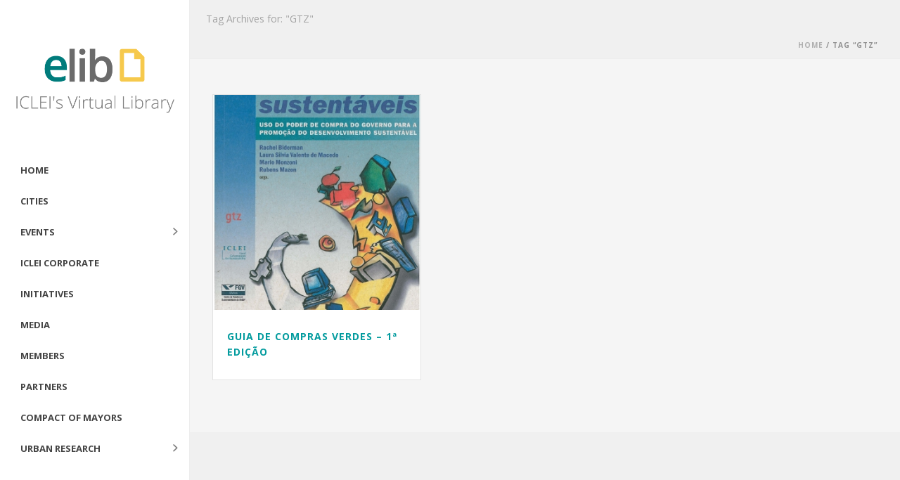

--- FILE ---
content_type: text/html; charset=UTF-8
request_url: https://e-lib.iclei.org/tag/gtz/
body_size: 11888
content:
<!DOCTYPE html>
<html itemscope="itemscope" itemtype="http://schema.org/WebPage" xmlns="https://www.w3.org/1999/xhtml" lang="en-US">
            
    <head>
        <meta charset="UTF-8" />
        <meta name="viewport" content="width=device-width, initial-scale=1.0, minimum-scale=1.0, maximum-scale=1.0, user-scalable=0" />
          <meta http-equiv="X-UA-Compatible" content="IE=edge,chrome=1" />
          <meta http-equiv="Content-Type" content="text/html; charset=utf-8"/>
          <meta name="format-detection" content="telephone=no">
        <title itemprop="name">
        e-lib.iclei.org   &#8211;  GTZ        </title>

                <link rel="shortcut icon" href="https://e-lib.iclei.org/wp-content/themes/jupiter/images/favicon.png"  />
                                                <link rel="alternate" type="application/rss+xml" title="e-lib.iclei.org RSS Feed" href="https://e-lib.iclei.org/feed/">
        <link rel="alternate" type="application/atom+xml" title="e-lib.iclei.org Atom Feed" href="https://e-lib.iclei.org/feed/atom/">
        <link rel="pingback" href="https://e-lib.iclei.org/xmlrpc.php">

         <!--[if lt IE 9]>
         <script src="https://e-lib.iclei.org/wp-content/themes/jupiter/js/html5shiv.js" type="text/javascript"></script>
         <link rel='stylesheet' href='https://e-lib.iclei.org/wp-content/themes/jupiter/stylesheet/css/ie.css' /> 
         <![endif]-->
         <!--[if IE 7 ]>
               <link href="https://e-lib.iclei.org/wp-content/themes/jupiter/stylesheet/css/ie7.css" media="screen" rel="stylesheet" type="text/css" />
               <![endif]-->
         <!--[if IE 8 ]>
               <link href="https://e-lib.iclei.org/wp-content/themes/jupiter/stylesheet/css/ie8.css" media="screen" rel="stylesheet" type="text/css" />
         <![endif]-->

         <!--[if lte IE 8]>
            <script type="text/javascript" src="https://e-lib.iclei.org/wp-content/themes/jupiter/js/respond.js"></script>
         <![endif]-->

        <script type="text/javascript" src="https://www.youtube.com/player_api"></script>
        <script type="text/javascript" src="https://a.vimeocdn.com/js/froogaloop2.min.js"></script>

         
         <script type="text/javascript">
          // Init aplication namespace 
          var abb = {};
          var php = {};
          
          var mk_header_parallax, mk_banner_parallax, mk_page_parallax, mk_footer_parallax, mk_body_parallax;
          var mk_images_dir = "https://e-lib.iclei.org/wp-content/themes/jupiter/images",
          mk_theme_js_path = "https://e-lib.iclei.org/wp-content/themes/jupiter/js",
          mk_theme_dir = "https://e-lib.iclei.org/wp-content/themes/jupiter",
          mk_captcha_placeholder = "Enter Captcha",
          mk_captcha_invalid_txt = "Invalid. Try again.",
          mk_captcha_correct_txt = "Captcha correct.",
          mk_responsive_nav_width = 1140,
          mk_grid_width = 1140,
          mk_ajax_search_option = "fullscreen_search",
          mk_preloader_txt_color = "#444444",
          mk_preloader_bg_color = "#ffffff",
          mk_accent_color = "#5cb85c",
          mk_preloader_bar_color = "#5cb85c",
          mk_preloader_logo = "";
                    
          function is_touch_device() {
              return ('ontouchstart' in document.documentElement);
          }
          
         </script>
		 <script>
  (function(i,s,o,g,r,a,m){i['GoogleAnalyticsObject']=r;i[r]=i[r]||function(){
  (i[r].q=i[r].q||[]).push(arguments)},i[r].l=1*new Date();a=s.createElement(o),
  m=s.getElementsByTagName(o)[0];a.async=1;a.src=g;m.parentNode.insertBefore(a,m)
  })(window,document,'script','//www.google-analytics.com/analytics.js','ga');

  ga('create', 'UA-62200304-1', 'auto');
  ga('send', 'pageview');

</script>
    <script type="text/javascript">var ajaxurl = "https://e-lib.iclei.org/wp-admin/admin-ajax.php"</script><meta name='robots' content='noindex, nofollow' />
<link rel='dns-prefetch' href='//fonts.googleapis.com' />
<link rel='dns-prefetch' href='//s.w.org' />
<link rel="alternate" type="application/rss+xml" title="e-lib.iclei.org &raquo; Feed" href="https://e-lib.iclei.org/feed/" />
<link rel="alternate" type="application/rss+xml" title="e-lib.iclei.org &raquo; Comments Feed" href="https://e-lib.iclei.org/comments/feed/" />
<link rel="alternate" type="application/rss+xml" title="e-lib.iclei.org &raquo; GTZ Tag Feed" href="https://e-lib.iclei.org/tag/gtz/feed/" />
		<script type="text/javascript">
			window._wpemojiSettings = {"baseUrl":"https:\/\/s.w.org\/images\/core\/emoji\/13.1.0\/72x72\/","ext":".png","svgUrl":"https:\/\/s.w.org\/images\/core\/emoji\/13.1.0\/svg\/","svgExt":".svg","source":{"concatemoji":"https:\/\/e-lib.iclei.org\/wp-includes\/js\/wp-emoji-release.min.js?ver=5.8.12"}};
			!function(e,a,t){var n,r,o,i=a.createElement("canvas"),p=i.getContext&&i.getContext("2d");function s(e,t){var a=String.fromCharCode;p.clearRect(0,0,i.width,i.height),p.fillText(a.apply(this,e),0,0);e=i.toDataURL();return p.clearRect(0,0,i.width,i.height),p.fillText(a.apply(this,t),0,0),e===i.toDataURL()}function c(e){var t=a.createElement("script");t.src=e,t.defer=t.type="text/javascript",a.getElementsByTagName("head")[0].appendChild(t)}for(o=Array("flag","emoji"),t.supports={everything:!0,everythingExceptFlag:!0},r=0;r<o.length;r++)t.supports[o[r]]=function(e){if(!p||!p.fillText)return!1;switch(p.textBaseline="top",p.font="600 32px Arial",e){case"flag":return s([127987,65039,8205,9895,65039],[127987,65039,8203,9895,65039])?!1:!s([55356,56826,55356,56819],[55356,56826,8203,55356,56819])&&!s([55356,57332,56128,56423,56128,56418,56128,56421,56128,56430,56128,56423,56128,56447],[55356,57332,8203,56128,56423,8203,56128,56418,8203,56128,56421,8203,56128,56430,8203,56128,56423,8203,56128,56447]);case"emoji":return!s([10084,65039,8205,55357,56613],[10084,65039,8203,55357,56613])}return!1}(o[r]),t.supports.everything=t.supports.everything&&t.supports[o[r]],"flag"!==o[r]&&(t.supports.everythingExceptFlag=t.supports.everythingExceptFlag&&t.supports[o[r]]);t.supports.everythingExceptFlag=t.supports.everythingExceptFlag&&!t.supports.flag,t.DOMReady=!1,t.readyCallback=function(){t.DOMReady=!0},t.supports.everything||(n=function(){t.readyCallback()},a.addEventListener?(a.addEventListener("DOMContentLoaded",n,!1),e.addEventListener("load",n,!1)):(e.attachEvent("onload",n),a.attachEvent("onreadystatechange",function(){"complete"===a.readyState&&t.readyCallback()})),(n=t.source||{}).concatemoji?c(n.concatemoji):n.wpemoji&&n.twemoji&&(c(n.twemoji),c(n.wpemoji)))}(window,document,window._wpemojiSettings);
		</script>
		<style type="text/css">
img.wp-smiley,
img.emoji {
	display: inline !important;
	border: none !important;
	box-shadow: none !important;
	height: 1em !important;
	width: 1em !important;
	margin: 0 .07em !important;
	vertical-align: -0.1em !important;
	background: none !important;
	padding: 0 !important;
}
</style>
	<link rel='stylesheet' id='wp-block-library-css'  href='https://e-lib.iclei.org/wp-includes/css/dist/block-library/style.min.css?ver=5.8.12' type='text/css' media='all' />
<link rel='stylesheet' id='wpctc_wpctc-css'  href='https://e-lib.iclei.org/wp-content/plugins/wp-category-tag-could/css/wpctc.min.css?ver=1.7.1' type='text/css' media='all' />
<link rel='stylesheet' id='theme-styles-css'  href='https://e-lib.iclei.org/wp-content/themes/jupiter/stylesheet/css/theme-styles.min.css?ver=5.8.12' type='text/css' media='all' />
<link rel='stylesheet' id='pe-line-icon-css'  href='https://e-lib.iclei.org/wp-content/themes/jupiter/stylesheet/css/pe-line-icons.min.css?ver=5.8.12' type='text/css' media='all' />
<link rel='stylesheet' id='font-awesome-css'  href='https://e-lib.iclei.org/wp-content/themes/jupiter/stylesheet/css/font-awesome.min.css?ver=5.8.12' type='text/css' media='all' />
<link rel='stylesheet' id='icomoon-fonts-css'  href='https://e-lib.iclei.org/wp-content/themes/jupiter/stylesheet/css/icomoon-fonts.min.css?ver=5.8.12' type='text/css' media='all' />
<link rel='stylesheet' id='theme-icons-css'  href='https://e-lib.iclei.org/wp-content/themes/jupiter/stylesheet/css/theme-icons.min.css?ver=5.8.12' type='text/css' media='all' />
<link rel='stylesheet' id='google-font-api-special-1-css'  href='https://fonts.googleapis.com/css?family=Open+Sans%3A300italic%2C400italic%2C600italic%2C700italic%2C800italic%2C900italic%2C900%2C400%2C300%2C800%2C700%2C600&#038;ver=5.8.12' type='text/css' media='all' />
<link rel='stylesheet' id='google-font-api-special-2-css'  href='https://fonts.googleapis.com/css?family=Roboto%3A300italic%2C400italic%2C600italic%2C700italic%2C800italic%2C900italic%2C900%2C400%2C300%2C800%2C700%2C600&#038;ver=5.8.12' type='text/css' media='all' />
<link rel='stylesheet' id='mk-style-css'  href='https://e-lib.iclei.org/wp-content/themes/jupiter/style.css?ver=5.8.12' type='text/css' media='all' />
<link rel='stylesheet' id='theme-dynamic-styles-css'  href='https://e-lib.iclei.org/wp-content/themes/jupiter/custom.css?ver=5.8.12' type='text/css' media='all' />
<style id='theme-dynamic-styles-inline-css' type='text/css'>
body {}body {font-family: Open Sans }p {font-family: Roboto }body{background-color:#f0f0f0; }#mk-header{background-color:#f0f0f0; }.mk-header-bg{background-color:#ffffff; }.mk-header-toolbar{background-color: #ffffff;}#theme-page{background-color:#f5f5f5; }#mk-footer{background-color:#3d4045; }#mk-footer .footer-wrapper{padding:30px 0;}#mk-footer .widget{margin-bottom:40px;}#mk-footer [class*='mk-col-'] {padding:0 2%;}#sub-footer{background-color: #43474d;}.mk-footer-copyright {font-size:11px;letter-spacing: 1px;}#mk-boxed-layout{  -webkit-box-shadow: 0 0 0px rgba(0, 0, 0, 0);  -moz-box-shadow: 0 0 0px rgba(0, 0, 0, 0);  box-shadow: 0 0 0px rgba(0, 0, 0, 0);}.mk-tabs-panes,.mk-news-tab .mk-tabs-tabs li.ui-tabs-active a,.mk-divider .divider-go-top,.ajax-container,.mk-fancy-title.pattern-style span,.mk-portfolio-view-all,.mk-woo-view-all,.mk-blog-view-all{background-color: #f5f5f5;}.mk-header-bg{  -webkit-opacity: 1;  -moz-opacity: 1;  -o-opacity: 1;  opacity: 1;}.header-sticky-ready .mk-header-bg{  -webkit-opacity: 1;  -moz-opacity: 1;  -o-opacity: 1;  opacity: 1;}.mk-header-inner,.header-sticky-ready .mk-header-inner,.header-style-2.header-sticky-ready .mk-classic-nav-bg{border-bottom:1px solid #ededed;}.header-style-4.header-align-left .mk-header-inner,.header-style-4.header-align-center .mk-header-inner {border-bottom:none;border-right:1px solid #ededed;}.header-style-4.header-align-right .mk-header-inner {border-bottom:none;border-left:1px solid #ededed;}.header-style-2 .mk-header-nav-container {border-top:1px solid #ededed;}#mk-header{border-bottom:1px solid #ededed;}body{font-size: 14px;color: #777777;font-weight: normal;line-height: 1.66em;}p,.mk-box-icon-2-content {font-size: 14px;color: #777777;line-height: 1.66em;}a {color: #039b9e;}a:hover {color: #444444;}#theme-page strong {color: #5cb85c;}#theme-page h1{font-size: 36px;color: #404040;font-weight: bold;text-transform: uppercase;}#theme-page h2{font-size: 30px;color: #404040;font-weight: bold;text-transform: uppercase;}#theme-page h3{font-size: 24px;color: #404040;font-weight: bold;text-transform: uppercase;}#theme-page h4{font-size: 18px;color: #404040;font-weight: bold;text-transform: uppercase;}#theme-page h5{font-size: 16px;color: #404040;font-weight: bold;text-transform: uppercase;}#theme-page h6{font-size: 14px;color: #404040;font-weight: normal;text-transform: uppercase;}.page-introduce-title{font-size: 20px;color: #4d4d4d;text-transform: uppercase;font-weight: normal;letter-spacing: 2px;}.page-introduce-subtitle{font-size: 14px;line-height: 100%;color: #a3a3a3;font-size: 14px;text-transform: none;}::-webkit-selection{background-color: #5cb85c;color:#fff;}::-moz-selection{background-color: #5cb85c;color:#fff;}::selection{background-color: #5cb85c;color:#fff;}#mk-sidebar,#mk-sidebar p{font-size: 14px;color: #999999;font-weight: normal;}#mk-sidebar .widgettitle{text-transform: uppercase;font-size: 14px;color: #333333;font-weight: bolder;}#mk-sidebar .widgettitle a{color: #333333;}#mk-sidebar .widget a{color: #999999;}#mk-footer,#mk-footer p{font-size: 14px;color: #808080;font-weight: normal;}#mk-footer .widgettitle{text-transform: uppercase;font-size: 14px;color: #ffffff;font-weight: 800;}#mk-footer .widgettitle a{color: #ffffff;}#mk-footer .widget:not(.widget_social_networks) a{color: #999999;}.mk-side-dashboard {background-color: #444444;}.mk-side-dashboard,.mk-side-dashboard p{font-size: 12px;color: #eeeeee;font-weight: normal;}.mk-side-dashboard .widgettitle{text-transform: uppercase;font-size: 14px;color: #ffffff;font-weight: 800;}.mk-side-dashboard .widgettitle a{color: #ffffff;}.mk-side-dashboard .widget a{color: #fafafa;}.sidedash-navigation-ul li a,.sidedash-navigation-ul li .mk-nav-arrow {color:#ffffff;}.sidedash-navigation-ul li a:hover {color:#ffffff;background-color:;}.mk-fullscreen-nav{background-color:#444444;}.mk-fullscreen-nav .mk-fullscreen-nav-wrapper .mk-fullscreen-nav-logo {margin-bottom: 125px;}.mk-fullscreen-nav .fullscreen-navigation-ul .menu-item a{color: #ffffff;text-transform: uppercase;font-size: 16px;letter-spacing: 0;font-weight: 800;padding: 25px 0;color: #ffffff;}.mk-fullscreen-nav .fullscreen-navigation-ul .menu-item a:hover{background-color: #ffffff;color: #444444;}#mk-sidebar .widget:not(.widget_social_networks) a:hover {color: #5cb85c;}#mk-footer .widget:not(.widget_social_networks) a:hover {color: #5cb85c;}.mk-side-dashboard .widget:not(.widget_social_networks) a:hover{color: #5cb85c;}.mk-grid{max-width: 1140px;}.mk-header-nav-container, .mk-classic-menu-wrapper{width: 1140px;}.theme-page-wrapper #mk-sidebar.mk-builtin{width: 27%;}.theme-page-wrapper.right-layout .theme-content,.theme-page-wrapper.left-layout .theme-content{width: 73%;}.mk-boxed-enabled #mk-boxed-layout,.mk-boxed-enabled #mk-boxed-layout .header-style-1 .mk-header-holder,.mk-boxed-enabled #mk-boxed-layout .header-style-3 .mk-header-holder{max-width: 1200px;}.mk-boxed-enabled #mk-boxed-layout .header-style-1 .mk-header-holder,.mk-boxed-enabled #mk-boxed-layout .header-style-3 .mk-header-holder{width: 100% !important;left:auto !important;}.mk-boxed-enabled #mk-boxed-layout .header-style-2.header-sticky-ready .mk-header-nav-container {width: 1200px !important;left:auto !important;}.header-style-1 .mk-header-start-tour,.header-style-3 .mk-header-start-tour,.header-style-1 .mk-header-inner #mk-header-search,.header-style-1 .mk-header-inner,.header-style-1 .mk-search-trigger,.header-style-3 .mk-header-inner,.header-style-1 .header-logo,.header-style-3 .header-logo,.header-style-1 .shopping-cart-header,.header-style-3 .shopping-cart-header,.header-style-1 #mk-header-social.header-section a,.header-style-2 #mk-header-social.header-section a,.header-style-3 #mk-header-social.header-section a{height: 140px;line-height:140px;}@media handheld, only screen and (max-width: 1140px){.header-grid.mk-grid .header-logo.left-logo{left: 15px !important;}.header-grid.mk-grid .header-logo.right-logo, .mk-header-right {right: 15px !important;}}#mk-theme-container:not(.mk-transparent-header) .header-style-1 .mk-header-padding-wrapper,#mk-theme-container:not(.mk-transparent-header) .header-style-3 .mk-header-padding-wrapper {padding-top:140px;}@media handheld, only screen and (max-width: 960px){.theme-page-wrapper .theme-content{width: 100% !important;float: none !important;}.theme-page-wrapper{padding-right:15px !important;padding-left: 15px !important;}.theme-page-wrapper .theme-content:not(.no-padding){padding:25px 0 !important;}.theme-page-wrapper #mk-sidebar{width: 100% !important;float: none !important;padding: 0 !important;}.theme-page-wrapper #mk-sidebar .sidebar-wrapper{padding:20px 0 !important;}}@media handheld, only screen and (max-width: 1140px){.mk-go-top,.mk-quick-contact-wrapper{bottom:70px !important;}.mk-grid {width: 100%;}.mk-padding-wrapper {padding: 0 20px;} }#mk-toolbar-navigation ul li a,.mk-language-nav > a,.mk-header-login .mk-login-link,.mk-subscribe-link,.mk-checkout-btn,.mk-header-tagline a,.header-toolbar-contact a,#mk-toolbar-navigation ul li a:hover,.mk-language-nav > a:hover,.mk-header-login .mk-login-link:hover,.mk-subscribe-link:hover,.mk-checkout-btn:hover,.mk-header-tagline a:hover{color:#999999;}.mk-header-tagline,.header-toolbar-contact,.mk-header-date{color:#999999;}.mk-header-toolbar #mk-header-social a i {color:#999999;}.header-section#mk-header-social ul li a i {color: #999999;}.header-section#mk-header-social ul li a:hover i {color: #43616d;}.header-style-2 .header-logo,.header-style-4 .header-logo{height: 140px !important;}.header-style-4 .header-logo {margin:40px 0;}.header-style-2 .mk-header-inner{line-height:140px;}.mk-header-nav-container{background-color: #ffffff;}.mk-header-start-tour{font-size: 14px;color: #333333;}.mk-header-start-tour:hover{color: #333333;}.mk-classic-nav-bg{background-color:#ffffff;}.mk-search-trigger,.mk-shoping-cart-link i,.mk-header-cart-count,.mk-toolbar-resposnive-icon i{color: #444444;}.mk-css-icon-close div,.mk-css-icon-menu div {background-color: #444444;}#mk-header-searchform .text-input{background-color: !important;color: #c7c7c7;}#mk-header-searchform span i{color: #c7c7c7;}#mk-header-searchform .text-input::-webkit-input-placeholder{color: #c7c7c7;}#mk-header-searchform .text-input:-ms-input-placeholder{color: #c7c7c7;}#mk-header-searchform .text-input:-moz-placeholder{color: #c7c7c7;}.header-style-1.header-sticky-ready .menu-hover-style-1 .main-navigation-ul > li > a,.header-style-3.header-sticky-ready .menu-hover-style-1 .main-navigation-ul > li > a,.header-style-1.header-sticky-ready .menu-hover-style-5 .main-navigation-ul > li,.header-style-1.header-sticky-ready .menu-hover-style-2 .main-navigation-ul > li > a,.header-style-3.header-sticky-ready .menu-hover-style-2 .main-navigation-ul > li > a,.header-style-1.header-style-1.header-sticky-ready .menu-hover-style-4 .main-navigation-ul > li > a,.header-style-3.header-sticky-ready .menu-hover-style-4 .main-navigation-ul > li > a,.header-style-1.header-sticky-ready .menu-hover-style-3 .main-navigation-ul > li,.header-style-1.header-sticky-ready .mk-header-inner #mk-header-search,.header-style-3.header-sticky-ready .mk-header-holder #mk-header-search,.header-sticky-ready.header-style-3 .mk-header-start-tour,.header-sticky-ready.header-style-1 .mk-header-start-tour,.header-sticky-ready.header-style-1 .mk-header-inner,.header-sticky-ready.header-style-3 .mk-header-inner,.header-sticky-ready.header-style-3 .header-logo,.header-sticky-ready.header-style-1 .header-logo,.header-sticky-ready.header-style-1 .mk-search-trigger,.header-sticky-ready.header-style-1 .mk-search-trigger i,.header-sticky-ready.header-style-1 .shopping-cart-header,.header-sticky-ready.header-style-1 .shopping-cart-header i,.header-sticky-ready.header-style-3 .shopping-cart-header,.header-sticky-ready.header-style-1 #mk-header-social.header-section a,.header-sticky-ready.header-style-3 #mk-header-social.header-section a{height:55px !important;line-height:55px !important;}#mk-header-social.header-section a.small {margin-top: 53px;}#mk-header-social.header-section a.medium {margin-top: 45px;}#mk-header-social.header-section a.large {margin-top: 37px;}.header-sticky-ready #mk-header-social.header-section a.small,.header-sticky-ready #mk-header-social.header-section a.medium,.header-sticky-ready #mk-header-social.header-section a.large {margin-top: 10.5px;line-height: 16px !important;height: 16px !important;font-size: 16px !important;width: 16px !important;padding: 8px !important;}.header-sticky-ready #mk-header-social.header-section a.small i:before,.header-sticky-ready #mk-header-social.header-section a.medium i:before,.header-sticky-ready #mk-header-social.header-section a.large i:before {line-height: 16px !important;font-size: 16px !important;}.main-navigation-ul > li.menu-item > a.menu-item-link{color: #444444;font-size: 13px;font-weight: bold;padding-right:20px;padding-left:20px;text-transform:uppercase;letter-spacing:0px;}.mk-vm-menuwrapper ul li a {color: #444444;font-size: 13px;font-weight: bold;text-transform:uppercase;}.mk-vm-menuwrapper li > a:after,.mk-vm-menuwrapper li.mk-vm-back:after {color: #444444;}.main-navigation-ul > li.no-mega-menu ul.sub-menu li.menu-item a.menu-item-link {width:230px;}.mk-header-3-menu-trigger {color: #444444;}.menu-hover-style-1 .main-navigation-ul li.menu-item > a.menu-item-link:hover,.menu-hover-style-1 .main-navigation-ul li.menu-item:hover > a.menu-item-link,.menu-hover-style-1 .main-navigation-ul li.current-menu-item > a.menu-item-link,.menu-hover-style-1 .main-navigation-ul li.current-menu-ancestor > a.menu-item-link,.menu-hover-style-2 .main-navigation-ul li.menu-item > a.menu-item-link:hover,.menu-hover-style-2 .main-navigation-ul li.menu-item:hover > a.menu-item-link,.menu-hover-style-2 .main-navigation-ul li.current-menu-item > a.menu-item-link,.menu-hover-style-2 .main-navigation-ul li.current-menu-ancestor > a.menu-item-link,.menu-hover-style-1.mk-vm-menuwrapper li.menu-item > a:hover,.menu-hover-style-1.mk-vm-menuwrapper li.menu-item:hover > a,.menu-hover-style-1.mk-vm-menuwrapper li.current-menu-item > a,.menu-hover-style-1.mk-vm-menuwrapper li.current-menu-ancestor > a,.menu-hover-style-2.mk-vm-menuwrapper li.menu-item > a:hover,.menu-hover-style-2.mk-vm-menuwrapper li.menu-item:hover > a,.menu-hover-style-2.mk-vm-menuwrapper li.current-menu-item > a,.menu-hover-style-2.mk-vm-menuwrapper li.current-menu-ancestor > a{color: #039b9e !important;}.menu-hover-style-3 .main-navigation-ul > li.menu-item > a.menu-item-link:hover,.menu-hover-style-3 .main-navigation-ul > li.menu-item:hover > a.menu-item-link,.menu-hover-style-3.mk-vm-menuwrapper li > a:hover,.menu-hover-style-3.mk-vm-menuwrapper li:hover > a{border:2px solid #039b9e;}.menu-hover-style-3 .main-navigation-ul > li.current-menu-item > a.menu-item-link,.menu-hover-style-3 .main-navigation-ul > li.current-menu-ancestor > a.menu-item-link,.menu-hover-style-3.mk-vm-menuwrapper li.current-menu-item > a,.menu-hover-style-3.mk-vm-menuwrapper li.current-menu-ancestor > a{border:2px solid #039b9e;background-color:#039b9e;color:#039b9e;}.menu-hover-style-3.mk-vm-menuwrapper li.current-menu-ancestor > a:after {color:#039b9e;}.menu-hover-style-4 .main-navigation-ul li.menu-item > a.menu-item-link:hover,.menu-hover-style-4 .main-navigation-ul li.menu-item:hover > a.menu-item-link,.menu-hover-style-4 .main-navigation-ul li.current-menu-item > a.menu-item-link,.menu-hover-style-4 .main-navigation-ul li.current-menu-ancestor > a.menu-item-link,.menu-hover-style-4.mk-vm-menuwrapper li a:hover,.menu-hover-style-4.mk-vm-menuwrapper li:hover > a,.menu-hover-style-4.mk-vm-menuwrapper li.current-menu-item > a,.menu-hover-style-4.mk-vm-menuwrapper li.current-menu-ancestor > a,.menu-hover-style-5 .main-navigation-ul > li.menu-item > a.menu-item-link:after{background-color: #039b9e;color:#039b9e;}.menu-hover-style-4.mk-vm-menuwrapper li.current-menu-ancestor > a:after,.menu-hover-style-4.mk-vm-menuwrapper li.current-menu-item > a:after,.menu-hover-style-4.mk-vm-menuwrapper li:hover > a:after,.menu-hover-style-4.mk-vm-menuwrapper li a:hover::after {color:#039b9e;}.menu-hover-style-1 .main-navigation-ul > li.dropdownOpen > a.menu-item-link,.menu-hover-style-1 .main-navigation-ul > li.active > a.menu-item-link,.menu-hover-style-1 .main-navigation-ul > li.open > a.menu-item-link,.menu-hover-style-1 .main-navigation-ul > li.menu-item > a:hover,.menu-hover-style-1 .main-navigation-ul > li.current-menu-item > a.menu-item-link,.menu-hover-style-1 .main-navigation-ul > li.current-menu-ancestor > a.menu-item-link {border-top-color:#039b9e;}.menu-hover-style-1.mk-vm-menuwrapper li > a:hover,.menu-hover-style-1.mk-vm-menuwrapper li.current-menu-item > a,.menu-hover-style-1.mk-vm-menuwrapper li.current-menu-ancestor > a{border-left-color:#039b9e;}.header-style-1 .menu-hover-style-1 .main-navigation-ul > li > a,.header-style-1 .menu-hover-style-2 .main-navigation-ul > li > a,.header-style-1 .menu-hover-style-4 .main-navigation-ul > li > a,.header-style-1 .menu-hover-style-5 .main-navigation-ul > li {height: 140px;line-height:140px;}.header-style-1 .menu-hover-style-3 .main-navigation-ul > li,.header-style-1 .menu-hover-style-5 .main-navigation-ul > li{height: 140px;line-height:140px;}.header-style-1 .menu-hover-style-3 .main-navigation-ul > li > a {line-height:70px;}.header-style-1.header-sticky-ready .menu-hover-style-3 .main-navigation-ul > li > a {line-height:36.666666666667px;}.header-style-1 .menu-hover-style-5 .main-navigation-ul > li > a {line-height:20px;vertical-align:middle;}.main-navigation-ul > li.no-mega-menu  ul.sub-menu:after,.main-navigation-ul > li.has-mega-menu > ul.sub-menu:after{  background-color:#5cb85c;}.mk-shopping-cart-box {border-top:2px solid #5cb85c;}#mk-main-navigation li.no-mega-menu ul.sub-menu,#mk-main-navigation li.has-mega-menu > ul.sub-menu,.mk-shopping-cart-box{background-color: #333333;}#mk-main-navigation ul.sub-menu a.menu-item-link,#mk-main-navigation ul .megamenu-title,.megamenu-widgets-container a,.mk-shopping-cart-box .product_list_widget li a,.mk-shopping-cart-box .product_list_widget li.empty,.mk-shopping-cart-box .product_list_widget li span,.mk-shopping-cart-box .widget_shopping_cart .total{color: #b3b3b3;}.mk-shopping-cart-box .mk-button.cart-widget-btn {border-color:#b3b3b3;color:#b3b3b3;}.mk-shopping-cart-box .mk-button.cart-widget-btn:hover {background-color:#b3b3b3;color:#333333;}#mk-main-navigation ul .megamenu-title{color: #ffffff;}#mk-main-navigation ul .megamenu-title:after{background-color: #ffffff;}.megamenu-widgets-container {color: #b3b3b3;}.megamenu-widgets-container .widgettitle{text-transform: uppercase;font-size: 14px;font-weight: bolder;}#mk-main-navigation ul.sub-menu li.menu-item ul.sub-menu li.menu-item a.menu-item-link i{color: #e0e0e0;}#mk-main-navigation ul.sub-menu a.menu-item-link:hover{color: #ffffff !important;}.megamenu-widgets-container a:hover {color: #ffffff;}.main-navigation-ul li.menu-item ul.sub-menu li.menu-item a.menu-item-link:hover,.main-navigation-ul li.menu-item ul.sub-menu li.menu-item:hover > a.menu-item-link,.main-navigation-ul ul.sub-menu li.menu-item a.menu-item-link:hover,.main-navigation-ul ul.sub-menu li.menu-item:hover > a.menu-item-link,.main-navigation-ul ul.sub-menu li.current-menu-item > a.menu-item-link{background-color: !important;}.mk-search-trigger:hover,.mk-header-start-tour:hover{color: #039b9e;}.main-navigation-ul li.menu-item ul.sub-menu li.menu-item a.menu-item-link{font-size: 12px;font-weight: normal;text-transform:uppercase;letter-spacing: 1px;}.has-mega-menu .megamenu-title {letter-spacing: 1px;}.header-style-4 {text-align : left}.mk-vm-menuwrapper li > a {padding-right: 45px;}@media handheld, only screen and (max-width: 1140px){.header-style-1 .mk-header-inner,.header-style-3 .mk-header-inner,.header-style-3 .header-logo,.header-style-1 .header-logo,.header-style-1 .shopping-cart-header,.header-style-3 .shopping-cart-header{height:90px;line-height:90px;}#mk-header:not(.header-style-4) .mk-header-holder {position:relative !important;top:0 !important;}.mk-header-padding-wrapper {display:none !important;}.mk-header-nav-container{width: auto !important;display:none;}.header-style-1 .mk-header-right,.header-style-2 .mk-header-right,.header-style-3 .mk-header-right {right:55px !important;}.header-style-1 .mk-header-inner #mk-header-search,.header-style-2 .mk-header-inner #mk-header-search,.header-style-3 .mk-header-inner #mk-header-search{display:none !important;}.mk-fullscreen-search-overlay {display:none;}#mk-header-search{padding-bottom: 10px !important;}#mk-header-searchform span .text-input{width: 100% !important;}.header-style-2 .header-logo .center-logo{    text-align: right !important;}.header-style-2 .header-logo .center-logo a{    margin: 0 !important;}.header-logo,.header-style-4 .header-logo{    height: 90px !important;}.mk-header-inner{padding-top:0 !important;}.header-logo{position:relative !important;right:auto !important;left:auto !important;float:left !important;text-align:left;}.shopping-cart-header{margin:0 20px 0 0 !important;}#mk-responsive-nav{background-color:#ffffff !important;}.mk-header-nav-container #mk-responsive-nav{visibility: hidden;}#mk-responsive-nav li ul li .megamenu-title:hover,#mk-responsive-nav li ul li .megamenu-title,#mk-responsive-nav li a, #mk-responsive-nav li ul li a:hover,#mk-responsive-nav .mk-nav-arrow{  color:#444444 !important;}.mk-mega-icon{display:none !important;}.mk-header-bg{zoom:1 !important;filter:alpha(opacity=100) !important;opacity:1 !important;}.header-style-1 .mk-nav-responsive-link,.header-style-2 .mk-nav-responsive-link{display:block !important;}.mk-header-nav-container{height:100%;z-index:200;}#mk-main-navigation{position:relative;z-index:2;}.mk_megamenu_columns_2,.mk_megamenu_columns_3,.mk_megamenu_columns_4,.mk_megamenu_columns_5,.mk_megamenu_columns_6{width:100% !important;}.header-style-1.header-align-right .header-logo img,.header-style-3.header-align-right .header-logo img,.header-style-3.header-align-center .header-logo img {float: left !important;right:auto !important;}.header-style-4 .mk-header-inner {width: auto !important;position: relative !important;overflow: visible;padding-bottom: 0;}.admin-bar .header-style-4 .mk-header-inner {top:0 !important;}.header-style-4 .mk-header-right {display: none;}.header-style-4 .mk-nav-responsive-link {display: block !important;}.header-style-4 .mk-vm-menuwrapper,.header-style-4 #mk-header-search {display: none;}.header-style-4 .header-logo {width:auto !important;display: inline-block !important;text-align:left !important;margin:0 !important;}.vertical-header-enabled .header-style-4 .header-logo img {max-width: 100% !important;left: 20px!important;top:50%!important;-webkit-transform: translate(0, -50%)!important;-moz-transform: translate(0, -50%)!important;-ms-transform: translate(0, -50%)!important;-o-transform: translate(0, -50%)!important;transform: translate(0, -50%)!important;position:relative !important;}.vertical-header-enabled.vertical-header-left #theme-page > .mk-main-wrapper-holder,.vertical-header-enabled.vertical-header-center #theme-page > .mk-main-wrapper-holder,.vertical-header-enabled.vertical-header-left #theme-page > .mk-page-section,.vertical-header-enabled.vertical-header-center #theme-page > .mk-page-section,.vertical-header-enabled.vertical-header-left #theme-page > .wpb_row,.vertical-header-enabled.vertical-header-center #theme-page > .wpb_row,.vertical-header-enabled.vertical-header-left #mk-theme-container:not(.mk-transparent-header), .vertical-header-enabled.vertical-header-center #mk-footer,.vertical-header-enabled.vertical-header-left #mk-footer,.vertical-header-enabled.vertical-header-center #mk-theme-container:not(.mk-transparent-header) {  padding-left: 0 !important;}.vertical-header-enabled.vertical-header-right #theme-page > .mk-main-wrapper-holder,.vertical-header-enabled.vertical-header-right #theme-page > .mk-page-section,.vertical-header-enabled.vertical-header-right #theme-page > .wpb_row,.vertical-header-enabled.vertical-header-right #mk-footer,.vertical-header-enabled.vertical-header-right #mk-theme-container:not(.mk-transparent-header) {  padding-right: 0 !important;}}@media handheld, only screen and (min-width: 1140px) {  .mk-transparent-header .sticky-style-slide .mk-header-holder {    position: absolute;  }  .mk-transparent-header .remove-header-bg-true:not(.header-sticky-ready) .mk-header-bg {    opacity: 0;  }  .mk-transparent-header .remove-header-bg-true#mk-header:not(.header-sticky-ready) .mk-header-inner {    border: 0;  }  .mk-transparent-header .remove-header-bg-true.light-header-skin:not(.header-sticky-ready) .mk-desktop-logo.light-logo {    display: block !important;  }  .mk-transparent-header .remove-header-bg-true.light-header-skin:not(.header-sticky-ready) .mk-desktop-logo.dark-logo {    display: none !important;  }  .mk-transparent-header .remove-header-bg-true.light-header-skin:not(.header-sticky-ready) .main-navigation-ul > li.menu-item > a.menu-item-link,  .mk-transparent-header .remove-header-bg-true.light-header-skin:not(.header-sticky-ready) .mk-search-trigger,  .mk-transparent-header .remove-header-bg-true.light-header-skin:not(.header-sticky-ready) .mk-shoping-cart-link i,  .mk-transparent-header .remove-header-bg-true.light-header-skin:not(.header-sticky-ready) .mk-header-cart-count,  .mk-transparent-header .remove-header-bg-true.light-header-skin:not(.header-sticky-ready) .mk-header-start-tour,  .mk-transparent-header .remove-header-bg-true.light-header-skin:not(.header-sticky-ready) #mk-header-social a i,  .mk-transparent-header .remove-header-bg-true.light-header-skin:not(.header-sticky-ready) .menu-hover-style-1 .main-navigation-ul > li.menu-item > a.menu-item-link:hover,  .mk-transparent-header .remove-header-bg-true.light-header-skin:not(.header-sticky-ready) .menu-hover-style-1 .main-navigation-ul > li.menu-item:hover > a.menu-item-link,  .mk-transparent-header .remove-header-bg-true.light-header-skin:not(.header-sticky-ready) .menu-hover-style-1 .main-navigation-ul > li.current-menu-item > a.menu-item-link,  .mk-transparent-header .remove-header-bg-true.light-header-skin:not(.header-sticky-ready) .menu-hover-style-1 .main-navigation-ul > li.current-menu-ancestor > a.menu-item-link,  .mk-transparent-header .remove-header-bg-true.light-header-skin:not(.header-sticky-ready) .menu-hover-style-2 .main-navigation-ul > li.menu-item > a.menu-item-link:hover,  .mk-transparent-header .remove-header-bg-true.light-header-skin:not(.header-sticky-ready) .menu-hover-style-2 .main-navigation-ul > li.menu-item:hover > a.menu-item-link,  .mk-transparent-header .remove-header-bg-true.light-header-skin:not(.header-sticky-ready) .menu-hover-style-2 .main-navigation-ul > li.current-menu-item > a.menu-item-link,  .mk-transparent-header .remove-header-bg-true.light-header-skin:not(.header-sticky-ready) .mk-vm-menuwrapper li a,  .mk-transparent-header .remove-header-bg-true.light-header-skin:not(.header-sticky-ready) .mk-vm-menuwrapper li > a:after,   .mk-transparent-header .remove-header-bg-true.light-header-skin:not(.header-sticky-ready) .mk-vm-menuwrapper li.mk-vm-back:after {    color: #fff !important;  }  .mk-transparent-header .remove-header-bg-true.light-header-skin:not(.header-sticky-ready) .mk-css-icon-menu div {    background-color: #fff !important;  }  .mk-transparent-header .remove-header-bg-true.light-header-skin:not(.header-sticky-ready) .menu-hover-style-1 .main-navigation-ul > li.dropdownOpen > a.menu-item-link,  .mk-transparent-header .remove-header-bg-true.light-header-skin:not(.header-sticky-ready) .menu-hover-style-1 .main-navigation-ul > li.active > a.menu-item-link,  .mk-transparent-header .remove-header-bg-true.light-header-skin:not(.header-sticky-ready) .menu-hover-style-1 .main-navigation-ul > li.open > a.menu-item-link,  .mk-transparent-header .remove-header-bg-true.light-header-skin:not(.header-sticky-ready) .menu-hover-style-1 .main-navigation-ul > li.menu-item > a:hover,  .mk-transparent-header .remove-header-bg-true.light-header-skin:not(.header-sticky-ready) .menu-hover-style-1 .main-navigation-ul > li.current-menu-item > a.menu-item-link,  .mk-transparent-header .remove-header-bg-true.light-header-skin:not(.header-sticky-ready) .menu-hover-style-1 .main-navigation-ul > li.current-menu-ancestor > a.menu-item-link {    border-top-color: #fff;  }  .mk-transparent-header .remove-header-bg-true.light-header-skin:not(.header-sticky-ready) .menu-hover-style-3 .main-navigation-ul > li.current-menu-item > a.menu-item-link,  .mk-transparent-header .remove-header-bg-true.light-header-skin:not(.header-sticky-ready) .menu-hover-style-3 .main-navigation-ul > li.current-menu-ancestor > a.menu-item-link,  .mk-transparent-header .remove-header-bg-true.light-header-skin:not(.header-sticky-ready) .menu-hover-style-3.mk-vm-menuwrapper li.current-menu-item > a,  .mk-transparent-header .remove-header-bg-true.light-header-skin:not(.header-sticky-ready) .menu-hover-style-3.mk-vm-menuwrapper li.current-menu-ancestor > a {    border: 2px solid #fff;    background-color: #fff;    color: #222 !important;  }  .mk-transparent-header .remove-header-bg-true.light-header-skin:not(.header-sticky-ready) .menu-hover-style-3 .main-navigation-ul > li.menu-item > a.menu-item-link:hover,  .mk-transparent-header .remove-header-bg-true.light-header-skin:not(.header-sticky-ready) .menu-hover-style-3 .main-navigation-ul > li.menu-item:hover > a.menu-item-link,  .mk-transparent-header .remove-header-bg-true.light-header-skin:not(.header-sticky-ready) .menu-hover-style-3.mk-vm-menuwrapper li > a:hover,  .mk-transparent-header .remove-header-bg-true.light-header-skin:not(.header-sticky-ready) .menu-hover-style-3.mk-vm-menuwrapper li:hover > a {    border: 2px solid #fff;  }  .mk-transparent-header .remove-header-bg-true.light-header-skin:not(.header-sticky-ready) .menu-hover-style-4 .main-navigation-ul li.menu-item > a.menu-item-link:hover,  .mk-transparent-header .remove-header-bg-true.light-header-skin:not(.header-sticky-ready) .menu-hover-style-4 .main-navigation-ul li.menu-item:hover > a.menu-item-link,  .mk-transparent-header .remove-header-bg-true.light-header-skin:not(.header-sticky-ready) .menu-hover-style-4 .main-navigation-ul li.current-menu-item > a.menu-item-link,  .mk-transparent-header .remove-header-bg-true.light-header-skin:not(.header-sticky-ready) .menu-hover-style-5 .main-navigation-ul > li.menu-item > a.menu-item-link:after {    background-color: #fff;    color: #222 !important;  }  .mk-transparent-header .remove-header-bg-true.dark-header-skin:not(.header-sticky-ready) .mk-desktop-logo.dark-logo {    display: block !important;  }  .mk-transparent-header .remove-header-bg-true.dark-header-skin:not(.header-sticky-ready) .mk-desktop-logo.light-logo {    display: none !important;  }  .mk-transparent-header .remove-header-bg-true.dark-header-skin:not(.header-sticky-ready) .main-navigation-ul > li.menu-item > a.menu-item-link,  .mk-transparent-header .remove-header-bg-true.dark-header-skin:not(.header-sticky-ready) .mk-search-trigger,  .mk-transparent-header .remove-header-bg-true.dark-header-skin:not(.header-sticky-ready) .mk-shoping-cart-link i,  .mk-transparent-header .remove-header-bg-true.dark-header-skin:not(.header-sticky-ready) .mk-header-cart-count,  .mk-transparent-header .remove-header-bg-true.dark-header-skin:not(.header-sticky-ready) .mk-header-start-tour,  .mk-transparent-header .remove-header-bg-true.dark-header-skin:not(.header-sticky-ready) #mk-header-social a i,  .mk-transparent-header .remove-header-bg-true.dark-header-skin:not(.header-sticky-ready) .menu-hover-style-1 .main-navigation-ul li.menu-item > a.menu-item-link:hover,  .mk-transparent-header .remove-header-bg-true.dark-header-skin:not(.header-sticky-ready) .menu-hover-style-1 .main-navigation-ul li.menu-item:hover > a.menu-item-link,  .mk-transparent-header .remove-header-bg-true.dark-header-skin:not(.header-sticky-ready) .menu-hover-style-1 .main-navigation-ul li.current-menu-item > a.menu-item-link,  .mk-transparent-header .remove-header-bg-true.dark-header-skin:not(.header-sticky-ready) .menu-hover-style-1 .main-navigation-ul li.current-menu-ancestor > a.menu-item-link,  .mk-transparent-header .remove-header-bg-true.dark-header-skin:not(.header-sticky-ready) .menu-hover-style-2 .main-navigation-ul li.menu-item > a.menu-item-link:hover,  .mk-transparent-header .remove-header-bg-true.dark-header-skin:not(.header-sticky-ready) .menu-hover-style-2 .main-navigation-ul li.menu-item:hover > a.menu-item-link,  .mk-transparent-header .remove-header-bg-true.dark-header-skin:not(.header-sticky-ready) .menu-hover-style-2 .main-navigation-ul li.current-menu-item > a.menu-item-link,  .mk-transparent-header .remove-header-bg-true.dark-header-skin:not(.header-sticky-ready) .menu-hover-style-2 .main-navigation-ul li.current-menu-ancestor > a.menu-item-link,  .mk-transparent-header .remove-header-bg-true.dark-header-skin:not(.header-sticky-ready) .mk-vm-menuwrapper li a,  .mk-transparent-header .remove-header-bg-true.dark-header-skin:not(.header-sticky-ready) .mk-vm-menuwrapper li > a:after,   .mk-transparent-header .remove-header-bg-true.dark-header-skin:not(.header-sticky-ready) .mk-vm-menuwrapper li.mk-vm-back:after {    color: #222 !important;  }  .mk-transparent-header .remove-header-bg-true.dark-header-skin:not(.header-sticky-ready) .menu-hover-style-1 .main-navigation-ul > li.dropdownOpen > a.menu-item-link,  .mk-transparent-header .remove-header-bg-true.dark-header-skin:not(.header-sticky-ready) .menu-hover-style-1 .main-navigation-ul > li.active > a.menu-item-link,  .mk-transparent-header .remove-header-bg-true.dark-header-skin:not(.header-sticky-ready) .menu-hover-style-1 .main-navigation-ul > li.open > a.menu-item-link,  .mk-transparent-header .remove-header-bg-true.dark-header-skin:not(.header-sticky-ready) .menu-hover-style-1 .main-navigation-ul > li.menu-item > a:hover,  .mk-transparent-header .remove-header-bg-true.dark-header-skin:not(.header-sticky-ready) .menu-hover-style-1 .main-navigation-ul > li.current-menu-item > a.menu-item-link,  .mk-transparent-header .remove-header-bg-true.dark-header-skin:not(.header-sticky-ready) .menu-hover-style-1 .main-navigation-ul > li.current-menu-ancestor > a.menu-item-link {    border-top-color: #222;  }  .mk-transparent-header .remove-header-bg-true.dark-header-skin:not(.header-sticky-ready) .mk-css-icon-menu div {    background-color: #222 !important;  }  .mk-transparent-header .remove-header-bg-true.dark-header-skin:not(.header-sticky-ready) .menu-hover-style-3 .main-navigation-ul > li.current-menu-item > a.menu-item-link,  .mk-transparent-header .remove-header-bg-true.dark-header-skin:not(.header-sticky-ready) .menu-hover-style-3 .main-navigation-ul > li.current-menu-ancestor > a.menu-item-link,  .mk-transparent-header .remove-header-bg-true.dark-header-skin:not(.header-sticky-ready) .menu-hover-style-3.mk-vm-menuwrapper li.current-menu-item > a,  .mk-transparent-header .remove-header-bg-true.dark-header-skin:not(.header-sticky-ready) .menu-hover-style-3.mk-vm-menuwrapper li.current-menu-ancestor > a {    border: 2px solid #222;    background-color: #222;    color: #fff !important;  }  .mk-transparent-header .remove-header-bg-true.dark-header-skin:not(.header-sticky-ready) .menu-hover-style-3 .main-navigation-ul > li.menu-item > a.menu-item-link:hover,  .mk-transparent-header .remove-header-bg-true.dark-header-skin:not(.header-sticky-ready) .menu-hover-style-3 .main-navigation-ul > li.menu-item:hover > a.menu-item-link,  .mk-transparent-header .remove-header-bg-true.dark-header-skin:not(.header-sticky-ready) .menu-hover-style-3.mk-vm-menuwrapper li > a:hover,  .mk-transparent-header .remove-header-bg-true.dark-header-skin:not(.header-sticky-ready) .menu-hover-style-3.mk-vm-menuwrapper li:hover > a {    border: 2px solid #222;  }  .mk-transparent-header .remove-header-bg-true.dark-header-skin:not(.header-sticky-ready) .menu-hover-style-4 .main-navigation-ul li.menu-item > a.menu-item-link:hover,  .mk-transparent-header .remove-header-bg-true.dark-header-skin:not(.header-sticky-ready) .menu-hover-style-4 .main-navigation-ul li.menu-item:hover > a.menu-item-link,  .mk-transparent-header .remove-header-bg-true.dark-header-skin:not(.header-sticky-ready) .menu-hover-style-4 .main-navigation-ul li.current-menu-item > a.menu-item-link,  .mk-transparent-header .remove-header-bg-true.dark-header-skin:not(.header-sticky-ready) .menu-hover-style-4 .main-navigation-ul li.current-menu-ancestor > a.menu-item-link,  .mk-transparent-header .remove-header-bg-true.dark-header-skin:not(.header-sticky-ready) .menu-hover-style-5 .main-navigation-ul > li.menu-item > a.menu-item-link:after {    background-color: #222;    color: #fff !important;  }}.comment-reply a,.mk-toggle .mk-toggle-title.active-toggle:before,.mk-testimonial-author,.modern-style .mk-testimonial-company,#wp-calendar td#today,.news-full-without-image .news-categories span,.news-half-without-image .news-categories span,.news-fourth-without-image .news-categories span,.mk-read-more,.news-single-social li a,.portfolio-widget-cats,.portfolio-carousel-cats,.blog-showcase-more,.simple-style .mk-employee-item:hover .team-member-position,.mk-readmore,.about-author-name,.mk-portfolio-classic-item .portfolio-categories a,.register-login-links a:hover,.not-found-subtitle,.mk-mini-callout a,.search-loop-meta a,.new-tab-readmore,.mk-news-tab .mk-tabs-tabs li.ui-tabs-active a,.mk-tooltip a,.mk-accordion-single.current .mk-accordion-tab i,.monocolor.pricing-table .pricing-price span,.quantity .plus:hover,.quantity .minus:hover,.mk-woo-tabs .mk-tabs-tabs li.ui-state-active a,.product .add_to_cart_button i,.blog-modern-comment:hover,.blog-modern-share:hover,{color: #5cb85c;}.mk-tabs .mk-tabs-tabs li.ui-tabs-active a > i,.mk-accordion .mk-accordion-single.current .mk-accordion-tab:before,.mk-tweet-list a,.widget_testimonials .testimonial-slider .testimonial-author,#mk-filter-portfolio li a:hover,#mk-language-navigation ul li a:hover,#mk-language-navigation ul li.current-menu-item > a,.mk-quick-contact-wrapper h4,.divider-go-top:hover i,.widget-sub-navigation ul li a:hover,#mk-footer .widget_posts_lists ul li .post-list-meta time,.mk-footer-tweets .tweet-username,.product-category .item-holder:hover h4,{color: #5cb85c !important;}.image-hover-overlay,.newspaper-portfolio,.similar-posts-wrapper .post-thumbnail:hover > .overlay-pattern,.portfolio-logo-section,.post-list-document .post-type-thumb:hover,#cboxTitle,#cboxPrevious,#cboxNext,#cboxClose,.comment-form-button,.mk-dropcaps.fancy-style,.mk-image-overlay,.pinterest-item-overlay,.news-full-with-image .news-categories span,.news-half-with-image .news-categories span,.news-fourth-with-image .news-categories span,.widget-portfolio-overlay,.portfolio-carousel-overlay,.blog-carousel-overlay,.mk-classic-comments span,.mk-similiar-overlay,.mk-skin-button,.mk-flex-caption .flex-desc span,.mk-icon-box .mk-icon-wrapper i:hover,.mk-quick-contact-link:hover,.quick-contact-active.mk-quick-contact-link,.mk-fancy-table th,.ui-slider-handle,.widget_price_filter .ui-slider-range,.shop-skin-btn,#review_form_wrapper input[type=submit],#mk-nav-search-wrapper form .nav-side-search-icon:hover,form.ajax-search-complete i,.blog-modern-btn,.showcase-blog-overlay,.gform_button[type=submit],.button.alt,#respond #submit,.woocommerce .price_slider_amount .button.button,.mk-shopping-cart-box .mk-button.checkout,.widget_shopping_cart .mk-button.checkout,.widget_shopping_cart .mk-button.checkout{background-color: #5cb85c !important;}.mk-circle-image .item-holder{-webkit-box-shadow:0 0 0 1px #5cb85c;-moz-box-shadow:0 0 0 1px #5cb85c;box-shadow:0 0 0 1px #5cb85c;}.mk-blockquote.line-style,.bypostauthor .comment-content,.bypostauthor .comment-content:after,.mk-tabs.simple-style .mk-tabs-tabs li.ui-tabs-active a{border-color: #5cb85c !important;}.news-full-with-image .news-categories span,.news-half-with-image .news-categories span,.news-fourth-with-image .news-categories span,.mk-flex-caption .flex-desc span{box-shadow: 8px 0 0 #5cb85c, -8px 0 0 #5cb85c;}.monocolor.pricing-table .pricing-cols .pricing-col.featured-plan{border:1px solid #5cb85c !important;}.mk-skin-button.three-dimension{box-shadow: 0px 3px 0px 0px #4a934a;}.mk-skin-button.three-dimension:active{box-shadow: 0px 1px 0px 0px #4a934a;}.mk-footer-copyright, #mk-footer-navigation li a{color: #8c8e91;}.mk-woocommerce-main-image img:hover, .mk-single-thumbnails img:hover{border:1px solid #5cb85c !important;}.product-loading-icon{background-color:rgba(92,184,92,0.6);}#mk-header .header-logo a img { position:absolute;left:auto;right:0;}[class*=" mk-li-"], [class^="mk-li-"]  {font-size:27px !important;}a .video-badge .mk-lightbox {right:56% !important;}div .mk-single-content a {    background: #FFE144;    font-size: 16px;    border-radius:3px;    padding: 16px;    display:block;    -webkit-transition:background 2s;    transition:background 0.3s;    -webkit-transition-timing-function: ease-in-out;    transition-timing-function: ease-in-out;}div .mk-single-content a:hover {background:#FFFFFF;}.mk-search-loop .widget_search .mk-searchform {    margin: 0 auto;    width: 100% !important;}@media handheld, only screen and (max-width: 767px) {    .mk-pagination-next a {         position:relative !important;         left: -82% !important;         top: 5px !important;         width: 142% !important;    }     .mk-icon-search{        right:26px !important;    }    .widget .mk-searchform .text-input {        margin: 0 8px !important;        width: 95% !important;    }}.mk-pagination .mk-pagination-next a, .mk-pagination .mk-pagination-previous a {    border: none !important;    background-color: rgba(255,225,68,0.7) !important;}.mk-pagination .mk-pagination-next a:hover, .mk-pagination .mk-pagination-previous a:hover {    background-color: rgba(0,136,135,0.7) !important;    color:white;}.mk-pagination .mk-pagination-next a::before, .mk-pagination .mk-pagination-previous a::before {    color: black;    -webkit-transition:background-color 1s;    transition: background-color 1s;}#mk-header .header-logo a img {max-height: auto !important;}.mk-dynamic-styles {display:none}
</style>
<link rel='stylesheet' id='js_composer_front-css'  href='https://e-lib.iclei.org/wp-content/plugins/js_composer_theme/assets/css/js_composer.css?ver=4.4.2' type='text/css' media='all' />
<script type='text/javascript' src='https://e-lib.iclei.org/wp-includes/js/jquery/jquery.min.js?ver=3.6.0' id='jquery-core-js'></script>
<script type='text/javascript' src='https://e-lib.iclei.org/wp-includes/js/jquery/jquery-migrate.min.js?ver=3.3.2' id='jquery-migrate-js'></script>
<link rel="https://api.w.org/" href="https://e-lib.iclei.org/wp-json/" /><link rel="alternate" type="application/json" href="https://e-lib.iclei.org/wp-json/wp/v2/tags/379" /><link rel="EditURI" type="application/rsd+xml" title="RSD" href="https://e-lib.iclei.org/xmlrpc.php?rsd" />
<link rel="wlwmanifest" type="application/wlwmanifest+xml" href="https://e-lib.iclei.org/wp-includes/wlwmanifest.xml" /> 
<meta name="generator" content="WordPress 5.8.12" />
<meta name="generator" content="Jupiter 4.0.9.2" />
<meta name="generator" content="Powered by Visual Composer - drag and drop page builder for WordPress."/>
<!--[if IE 8]><link rel="stylesheet" type="text/css" href="https://e-lib.iclei.org/wp-content/plugins/js_composer_theme/assets/css/vc-ie8.css" media="screen"><![endif]-->    </head>

<body class="archive tag tag-gtz tag-379  vertical-header-enabled vertical-header-left logo-align-left wpb-js-composer js-comp-ver-4.4.2 vc_responsive" data-backText="Back" data-vm-anim="1">



<div id="mk-boxed-layout">
<div id="mk-theme-container">


<header id="mk-header" data-height="140" data-hover-style="1" data-transparent-skin="" data-header-style="4" data-sticky-height="55" data-sticky-style="fixed" data-sticky-offset="header" class="header-style-4 header-align-left header-toolbar-false   mk-background-stretch full-header ">


<div class="mk-header-holder">









<div class="mk-header-inner">

    <div class="mk-header-bg "></div>



    



  
  


<div class=" mk-nav-responsive-link">
            <div class="mk-css-icon-menu">
              <div class="mk-css-icon-menu-line-1"></div>
              <div class="mk-css-icon-menu-line-2"></div>
              <div class="mk-css-icon-menu-line-3"></div>
            </div>
          </div>  
  
  		<div class="header-logo logo-is-responsive logo-has-sticky">
		    <a href="https://e-lib.iclei.org/" title="e-lib.iclei.org">

				<img class="mk-desktop-logo dark-logo" alt="e-lib.iclei.org" src="https://e-lib.iclei.org/wp-content/uploads/2015/04/elib-logo.png" />


				<img class="mk-desktop-logo light-logo" alt="e-lib.iclei.org" src="https://e-lib.iclei.org/wp-content/uploads/2015/04/elib-logo.png" />

				<img class="mk-resposnive-logo" alt="e-lib.iclei.org" src="https://e-lib.iclei.org/wp-content/uploads/2015/04/elib-logo-sticky.png" />

				<img class="mk-sticky-logo" alt="e-lib.iclei.org" src="https://e-lib.iclei.org/wp-content/uploads/2015/04/elib-logo-sticky.png" />
</a>
		</div>

  
  <div class="clearboth"></div>




  <nav id="mk-vm-menu" class="mk-vm-menuwrapper menu-hover-style-1"><ul id="menu-main-menu" class="mk-vm-menu"><li id="menu-item-5733" class="menu-item menu-item-type-post_type menu-item-object-page menu-item-home"><a href="https://e-lib.iclei.org/">Home</a></li>
<li id="menu-item-5768" class="menu-item menu-item-type-taxonomy menu-item-object-category"><a href="https://e-lib.iclei.org/category/cities/">Cities</a></li>
<li id="menu-item-5770" class="menu-item menu-item-type-taxonomy menu-item-object-category menu-item-has-children"><a href="https://e-lib.iclei.org/category/events/">Events</a>
<ul class="sub-menu">
	<li id="menu-item-6493" class="menu-item menu-item-type-taxonomy menu-item-object-category"><a href="https://e-lib.iclei.org/category/cop21/">COP21</a></li>
</ul>
</li>
<li id="menu-item-5769" class="menu-item menu-item-type-taxonomy menu-item-object-category"><a href="https://e-lib.iclei.org/category/iclei-corporate/">ICLEI Corporate</a></li>
<li id="menu-item-5767" class="menu-item menu-item-type-taxonomy menu-item-object-category"><a href="https://e-lib.iclei.org/category/initiatives/">Initiatives</a></li>
<li id="menu-item-6500" class="menu-item menu-item-type-taxonomy menu-item-object-category"><a href="https://e-lib.iclei.org/category/media/">Media</a></li>
<li id="menu-item-5771" class="menu-item menu-item-type-taxonomy menu-item-object-category"><a href="https://e-lib.iclei.org/category/members/">Members</a></li>
<li id="menu-item-5772" class="menu-item menu-item-type-taxonomy menu-item-object-category"><a href="https://e-lib.iclei.org/category/partners/">Partners</a></li>
<li id="menu-item-6330" class="menu-item menu-item-type-taxonomy menu-item-object-category"><a href="https://e-lib.iclei.org/category/compactofmayors/">Compact of Mayors</a></li>
<li id="menu-item-6523" class="menu-item menu-item-type-taxonomy menu-item-object-category menu-item-has-children"><a href="https://e-lib.iclei.org/category/urban-research/">Urban Research</a>
<ul class="sub-menu">
	<li id="menu-item-6524" class="menu-item menu-item-type-taxonomy menu-item-object-category"><a href="https://e-lib.iclei.org/category/urban-research/briefing-sheets/">Briefing Sheets</a></li>
</ul>
</li>
</ul></nav>



  <div class="mk-header-right">
  
  <div id="mk-header-social" class="header-section"><ul><li><a class="twitter-hover " target="_blank" href="https://twitter.com/ICLEI"><i class="mk-jupiter-icon-simple-twitter" alt="twitter" title="twitter"></i></a></li><li><a class="facebook-hover " target="_blank" href="www.facebook.com/ICLEIworld"><i class="mk-jupiter-icon-simple-facebook" alt="facebook" title="facebook"></i></a></li></ul><div class="clearboth"></div></div>
  </div>



</div>


</div>

  <div class="clearboth"></div>





<div class="mk-header-padding-wrapper"></div>


<div class="clearboth"></div>

<div class="mk-zindex-fix">    

<section id="mk-page-introduce" class="intro-left"><div class="mk-grid"><div class="page-introduce-subtitle">Tag Archives for: "GTZ"</div><div id="mk-breadcrumbs"><div class="mk-breadcrumbs-inner light-skin"><a href="https://e-lib.iclei.org">Home</a> &#47; Tag &ldquo;GTZ&rdquo;</div></div><div class="clearboth"></div></div></section></div>

<div class="clearboth"></div>

<form class="responsive-searchform" method="get" style="display:none;" action="https://e-lib.iclei.org">
			        <input type="text" class="text-input" value="" name="s" id="s" placeholder="Search.." />
			        <i class="mk-icon-search"><input value="" type="submit" /></i>
			 </form>
</header>
<div id="theme-page">
	<div class="mk-main-wrapper-holder">
		<div class="theme-page-wrapper full-layout  mk-grid vc_row-fluid row-fluid">
			<div class="theme-content">
				<div class="loop-main-wrapper"><section data-style="grid" data-uniqid="1409305847" class="mk-blog-container mk-theme-loop mk-grid-wrapper mag-one-column page-nav-style  " >
<article id="entry-7013" class="mk-blog-grid-item mk-isotop-item grid-1409305847 three-column"><div class="blog-grid-holder"><div class="featured-image"><a title="Guia de Compras Verdes &#8211; 1ª Edição" class="mk-lightbox blog-grid-lightbox" data-fancybox-group="blog-grid" href="https://e-lib.iclei.org/wp-content/uploads/2018/10/Guia_Compras_Sustentaveis.pdf" target="_blank"><img alt="Guia de Compras Verdes &#8211; 1ª Edição" title="Guia de Compras Verdes &#8211; 1ª Edição" src="https://e-lib.iclei.org/wp-content/uploads/bfi_thumb/Guia_Compras_Publicas_Sust-Copia-nxprlbjggxyqkw6mdar94jmjde9nogmnilnutoo758.jpg" itemprop="image" /><i class="mk-jupiter-icon-arrow-circle blog-grid-hover-icon"></i><div class="image-hover-overlay"></div></a></div><div class="mk-blog-meta"><h3 class="the-title"><a href="https://e-lib.iclei.org/wp-content/uploads/2018/10/Guia_Compras_Sustentaveis.pdf" target="_blank">Guia de Compras Verdes &#8211; 1ª Edição</a></h3></div></div></article></section>

<div class="mk-preloader"></div><a class="mk-loadmore-button page-nav-style-btn" style="display:none;" href="#"><i class="mk-moon-loop-4"></i><i class="mk-moon-arrow-down-4"></i>Load More</a></div>			</div>

				<div class="clearboth"></div>
		</div>
	</div>	
</div>
<section id="mk-footer" class=" mk-footer-disable">

</section>





</div>
		<script type="text/javascript">
		(function(i,s,o,g,r,a,m){i['GoogleAnalyticsObject']=r;i[r]=i[r]||function(){
  (i[r].q=i[r].q||[]).push(arguments)},i[r].l=1*new Date();a=s.createElement(o),
  m=s.getElementsByTagName(o)[0];a.async=1;a.src=g;m.parentNode.insertBefore(a,m)
  })(window,document,'script','//www.google-analytics.com/analytics.js','ga');

  ga('create', 'UA-55418412-1', 'auto');
  ga('send', 'pageview');		</script>
	
</div>


	<a href="#" class="mk-go-top"><i class="mk-icon-chevron-up"></i></a>
	
	<div class="mk-fullscreen-search-overlay">
				<a href="#" class="mk-fullscreen-close"><i class="mk-moon-close-2"></i></a>
				<div id="mk-fullscreen-search-wrapper">
					<p>Start typing and press Enter to search</p>
					<form method="get" id="mk-fullscreen-searchform" action="https://e-lib.iclei.org">
		        <input type="text" value="" name="s" id="mk-fullscreen-search-input" />
		        <i class="mk-icon-search fullscreen-search-icon"><input value="" type="submit" /></i>
			    </form>
				</div>
			</div>
		

	<script type="text/javascript">  
    php = {
        hasAdminbar: false,
        json: (null != null) ? null : "",
        styles:  '',
        jsPath: 'https://e-lib.iclei.org/wp-content/themes/jupiter/js'
      };
      
    var styleTag = document.createElement("style"),
      head = document.getElementsByTagName("head")[0];

    styleTag.type = "text/css";
    styleTag.innerHTML = php.styles;
    head.appendChild(styleTag);
    </script><script type='text/javascript' src='https://e-lib.iclei.org/wp-content/plugins/wp-category-tag-could/javascript/jquery.tagcanvas.min.js?ver=1.7.1' id='wpctc_jquery-tagcanvas-js'></script>
<script type='text/javascript' src='https://e-lib.iclei.org/wp-content/plugins/wp-category-tag-could/javascript/wpctc.tagcanvas.min.js?ver=1.7.1' id='wpctc_wpctc-tagcanvas-js'></script>
<script type='text/javascript' src='https://e-lib.iclei.org/wp-content/plugins/wp-category-tag-could/javascript/jquery.style.min.js?ver=1.7.1' id='wpctc_jquery-style-js'></script>
<script type='text/javascript' src='https://e-lib.iclei.org/wp-content/plugins/wp-category-tag-could/javascript/wp-category-tag-cloud.min.js?ver=1.7.1' id='wpctc_wp-category-tag-cloud-js'></script>
<script type='text/javascript' src='https://e-lib.iclei.org/wp-includes/js/jquery/ui/core.min.js?ver=1.12.1' id='jquery-ui-core-js'></script>
<script type='text/javascript' src='https://e-lib.iclei.org/wp-includes/js/jquery/ui/tabs.min.js?ver=1.12.1' id='jquery-ui-tabs-js'></script>
<script type='text/javascript' id='theme-scripts-min-js-extra'>
/* <![CDATA[ */
var ajax_login_object = {"ajaxurl":"https:\/\/e-lib.iclei.org\/wp-admin\/admin-ajax.php","redirecturl":"https:\/\/e-lib.iclei.org:443\/tag\/gtz\/","loadingmessage":"Sending user info, please wait..."};
/* ]]> */
</script>
<script type='text/javascript' src='https://e-lib.iclei.org/wp-content/themes/jupiter/js/min/scripts-vendors-ck.js?ver=5.8.12' id='theme-scripts-min-js'></script>
<script type='text/javascript' src='https://e-lib.iclei.org/wp-content/themes/jupiter/js/smoothscroll.js?ver=5.8.12' id='smoothscroll-js'></script>
<script type='text/javascript' src='https://e-lib.iclei.org/wp-includes/js/wp-embed.min.js?ver=5.8.12' id='wp-embed-js'></script>

		<script type="text/javascript">
		window.$ = jQuery

		var dynamic_styles = '';
		var dynamic_styles_ids = ([] != null) ? [] : [];

		var styleTag = document.createElement('style'),
			head = document.getElementsByTagName('head')[0];

			//console.log('jhonny')
		styleTag.type = 'text/css';
		styleTag.setAttribute('data-ajax', '');
		styleTag.innerHTML = dynamic_styles;
		head.appendChild(styleTag);

		$('.mk-dynamic-styles').each(function() {
			$(this).remove();
		});

		function ajaxStylesInjector() {
			$('.mk-dynamic-styles').each(function() {
				var $this = $(this),
					id = $this.attr('id'),
					commentedStyles = $this.html();
					styles = commentedStyles
							 .replace('<!--', '')
							 .replace('-->', '');


				if(dynamic_styles_ids.indexOf(id) === -1) {
					$('style[data-ajax]').append(styles);
					$this.remove();
				}

				dynamic_styles_ids.push(id);
			});
		};

		abb.modules.theme_header.init({id: 'mk-header',height: '140',stickyHeight: '55',stickyOffset: 'header',hasToolbar: 'false',}); 
abb.init();	</script>

<script defer src="https://static.cloudflareinsights.com/beacon.min.js/vcd15cbe7772f49c399c6a5babf22c1241717689176015" integrity="sha512-ZpsOmlRQV6y907TI0dKBHq9Md29nnaEIPlkf84rnaERnq6zvWvPUqr2ft8M1aS28oN72PdrCzSjY4U6VaAw1EQ==" data-cf-beacon='{"version":"2024.11.0","token":"647b3f8230454a26abb079010240bdb7","r":1,"server_timing":{"name":{"cfCacheStatus":true,"cfEdge":true,"cfExtPri":true,"cfL4":true,"cfOrigin":true,"cfSpeedBrain":true},"location_startswith":null}}' crossorigin="anonymous"></script>
</body>
</html>




--- FILE ---
content_type: text/css
request_url: https://e-lib.iclei.org/wp-content/themes/jupiter/custom.css?ver=5.8.12
body_size: -219
content:
/*

Your custom css

*/

.mk-portfolio-item.slidebox-hover .portfolio-meta {background-color: #039b9e;}
.mk-portfolio-item.slidebox-hover .featured-image:hover .image-hover-overlay {opacity: 0.9;}
.vertical-header-enabled.logo-align-left .header-logo img {left: 0 !important;}


--- FILE ---
content_type: text/plain
request_url: https://www.google-analytics.com/j/collect?v=1&_v=j102&a=649363010&t=pageview&_s=1&dl=https%3A%2F%2Fe-lib.iclei.org%2Ftag%2Fgtz%2F&ul=en-us%40posix&dt=e-lib.iclei.org%20%E2%80%93%20GTZ&sr=1280x720&vp=1280x720&_u=IEBAAEABAAAAACAAI~&jid=1353813751&gjid=1444648000&cid=41168061.1768352131&tid=UA-62200304-1&_gid=100199617.1768352131&_r=1&_slc=1&z=1600957641
body_size: -450
content:
2,cG-PBLKN0N6HP